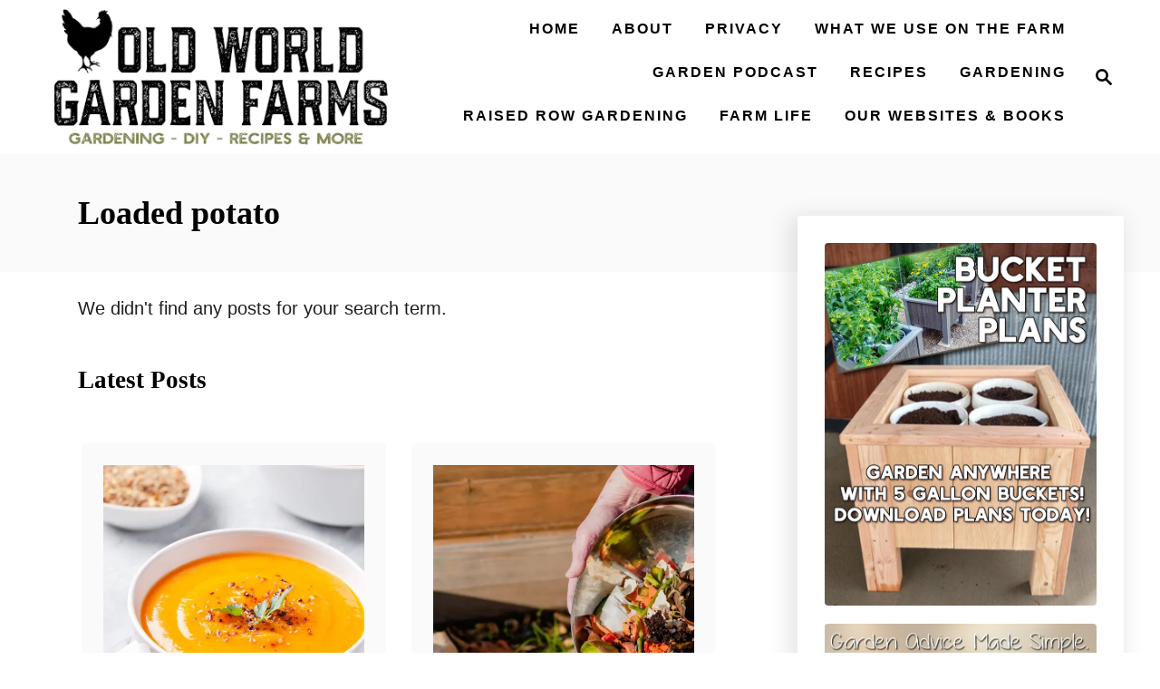

--- FILE ---
content_type: text/html; charset=UTF-8
request_url: https://oldworldgardenfarms.com/tag/loaded-potato/
body_size: 12121
content:
<!DOCTYPE html><html lang="en">
	<head>
				<meta charset="UTF-8">
		<meta name="viewport" content="width=device-width, initial-scale=1.0">
		<meta http-equiv="X-UA-Compatible" content="ie=edge">
		<meta name='robots' content='index, follow, max-image-preview:large, max-snippet:-1, max-video-preview:-1' />
	<style>img:is([sizes="auto" i], [sizes^="auto," i]) { contain-intrinsic-size: 3000px 1500px }</style>
	
	<!-- This site is optimized with the Yoast SEO Premium plugin v26.0 (Yoast SEO v26.0) - https://yoast.com/wordpress/plugins/seo/ -->
	<title>loaded potato Archives - Old World Garden Farms</title>
	<link rel="canonical" href="https://oldworldgardenfarms.com/tag/loaded-potato/" />
	<meta property="og:locale" content="en_US" />
	<meta property="og:type" content="article" />
	<meta property="og:title" content="loaded potato Archives" />
	<meta property="og:url" content="https://oldworldgardenfarms.com/tag/loaded-potato/" />
	<meta property="og:site_name" content="Old World Garden Farms" />
	<meta property="og:image" content="https://oldworldgardenfarms.com/wp-content/uploads/2016/01/old-world-garden-farms-logo-and-tagline.jpg" />
	<meta property="og:image:width" content="416" />
	<meta property="og:image:height" content="111" />
	<meta property="og:image:type" content="image/jpeg" />
	<meta name="twitter:card" content="summary_large_image" />
	<meta name="twitter:site" content="@owgarden" />
	<script type="application/ld+json" class="yoast-schema-graph">{"@context":"https://schema.org","@graph":[{"@type":"CollectionPage","@id":"https://oldworldgardenfarms.com/tag/loaded-potato/","url":"https://oldworldgardenfarms.com/tag/loaded-potato/","name":"loaded potato Archives - Old World Garden Farms","isPartOf":{"@id":"https://oldworldgardenfarms.com/#website"},"breadcrumb":{"@id":"https://oldworldgardenfarms.com/tag/loaded-potato/#breadcrumb"},"inLanguage":"en"},{"@type":"BreadcrumbList","@id":"https://oldworldgardenfarms.com/tag/loaded-potato/#breadcrumb","itemListElement":[{"@type":"ListItem","position":1,"name":"Home","item":"https://oldworldgardenfarms.com/"},{"@type":"ListItem","position":2,"name":"loaded potato"}]},{"@type":"WebSite","@id":"https://oldworldgardenfarms.com/#website","url":"https://oldworldgardenfarms.com/","name":"Old World Garden Farms","description":"Gardening, Cooking &amp; DIY Living","potentialAction":[{"@type":"SearchAction","target":{"@type":"EntryPoint","urlTemplate":"https://oldworldgardenfarms.com/?s={search_term_string}"},"query-input":{"@type":"PropertyValueSpecification","valueRequired":true,"valueName":"search_term_string"}}],"inLanguage":"en"}]}</script>
	<!-- / Yoast SEO Premium plugin. -->


<link rel='dns-prefetch' href='//scripts.mediavine.com' />
<link rel='dns-prefetch' href='//www.googletagmanager.com' />
<link rel="alternate" type="application/rss+xml" title="Old World Garden Farms &raquo; Feed" href="https://oldworldgardenfarms.com/feed/" />
<link rel="alternate" type="application/rss+xml" title="Old World Garden Farms &raquo; Comments Feed" href="https://oldworldgardenfarms.com/comments/feed/" />
<link rel="alternate" type="application/rss+xml" title="Old World Garden Farms &raquo; loaded potato Tag Feed" href="https://oldworldgardenfarms.com/tag/loaded-potato/feed/" />
<style type="text/css" id="mv-trellis-custom-css">:root{--mv-trellis-color-link:var(--mv-trellis-color-primary);--mv-trellis-color-link-hover:var(--mv-trellis-color-secondary);--mv-trellis-font-body:Lato,sans-serif;--mv-trellis-font-heading:Rancho;--mv-trellis-font-size-ex-sm:0.83375rem;--mv-trellis-font-size-sm:1.09375rem;--mv-trellis-font-size:1.25rem;--mv-trellis-font-size-lg:1.40625rem;--mv-trellis-color-primary:#000000;--mv-trellis-color-secondary:#554014;--mv-trellis-max-logo-size:150px;--mv-trellis-gutter-small:24px;--mv-trellis-gutter:48px;--mv-trellis-gutter-double:96px;--mv-trellis-gutter-large:96px;--mv-trellis-wisteria-desktop-logo-width:422.0981595092px;--mv-trellis-color-background-accent:#fafafa;--mv-trellis-h1-font-color:#000000;--mv-trellis-h1-font-size:2.25rem;}</style><link rel='stylesheet' id='wp-block-library-css' href='https://oldworldgardenfarms.com/wp-includes/css/dist/block-library/style.min.css?ver=6.8.3' type='text/css' media='all' />
<style id='classic-theme-styles-inline-css' type='text/css'>
/*! This file is auto-generated */
.wp-block-button__link{color:#fff;background-color:#32373c;border-radius:9999px;box-shadow:none;text-decoration:none;padding:calc(.667em + 2px) calc(1.333em + 2px);font-size:1.125em}.wp-block-file__button{background:#32373c;color:#fff;text-decoration:none}
</style>
<style id='global-styles-inline-css' type='text/css'>
:root{--wp--preset--aspect-ratio--square: 1;--wp--preset--aspect-ratio--4-3: 4/3;--wp--preset--aspect-ratio--3-4: 3/4;--wp--preset--aspect-ratio--3-2: 3/2;--wp--preset--aspect-ratio--2-3: 2/3;--wp--preset--aspect-ratio--16-9: 16/9;--wp--preset--aspect-ratio--9-16: 9/16;--wp--preset--color--black: #000000;--wp--preset--color--cyan-bluish-gray: #abb8c3;--wp--preset--color--white: #ffffff;--wp--preset--color--pale-pink: #f78da7;--wp--preset--color--vivid-red: #cf2e2e;--wp--preset--color--luminous-vivid-orange: #ff6900;--wp--preset--color--luminous-vivid-amber: #fcb900;--wp--preset--color--light-green-cyan: #7bdcb5;--wp--preset--color--vivid-green-cyan: #00d084;--wp--preset--color--pale-cyan-blue: #8ed1fc;--wp--preset--color--vivid-cyan-blue: #0693e3;--wp--preset--color--vivid-purple: #9b51e0;--wp--preset--gradient--vivid-cyan-blue-to-vivid-purple: linear-gradient(135deg,rgba(6,147,227,1) 0%,rgb(155,81,224) 100%);--wp--preset--gradient--light-green-cyan-to-vivid-green-cyan: linear-gradient(135deg,rgb(122,220,180) 0%,rgb(0,208,130) 100%);--wp--preset--gradient--luminous-vivid-amber-to-luminous-vivid-orange: linear-gradient(135deg,rgba(252,185,0,1) 0%,rgba(255,105,0,1) 100%);--wp--preset--gradient--luminous-vivid-orange-to-vivid-red: linear-gradient(135deg,rgba(255,105,0,1) 0%,rgb(207,46,46) 100%);--wp--preset--gradient--very-light-gray-to-cyan-bluish-gray: linear-gradient(135deg,rgb(238,238,238) 0%,rgb(169,184,195) 100%);--wp--preset--gradient--cool-to-warm-spectrum: linear-gradient(135deg,rgb(74,234,220) 0%,rgb(151,120,209) 20%,rgb(207,42,186) 40%,rgb(238,44,130) 60%,rgb(251,105,98) 80%,rgb(254,248,76) 100%);--wp--preset--gradient--blush-light-purple: linear-gradient(135deg,rgb(255,206,236) 0%,rgb(152,150,240) 100%);--wp--preset--gradient--blush-bordeaux: linear-gradient(135deg,rgb(254,205,165) 0%,rgb(254,45,45) 50%,rgb(107,0,62) 100%);--wp--preset--gradient--luminous-dusk: linear-gradient(135deg,rgb(255,203,112) 0%,rgb(199,81,192) 50%,rgb(65,88,208) 100%);--wp--preset--gradient--pale-ocean: linear-gradient(135deg,rgb(255,245,203) 0%,rgb(182,227,212) 50%,rgb(51,167,181) 100%);--wp--preset--gradient--electric-grass: linear-gradient(135deg,rgb(202,248,128) 0%,rgb(113,206,126) 100%);--wp--preset--gradient--midnight: linear-gradient(135deg,rgb(2,3,129) 0%,rgb(40,116,252) 100%);--wp--preset--font-size--small: 13px;--wp--preset--font-size--medium: 20px;--wp--preset--font-size--large: 36px;--wp--preset--font-size--x-large: 42px;--wp--preset--spacing--20: 0.44rem;--wp--preset--spacing--30: 0.67rem;--wp--preset--spacing--40: 1rem;--wp--preset--spacing--50: 1.5rem;--wp--preset--spacing--60: 2.25rem;--wp--preset--spacing--70: 3.38rem;--wp--preset--spacing--80: 5.06rem;--wp--preset--shadow--natural: 6px 6px 9px rgba(0, 0, 0, 0.2);--wp--preset--shadow--deep: 12px 12px 50px rgba(0, 0, 0, 0.4);--wp--preset--shadow--sharp: 6px 6px 0px rgba(0, 0, 0, 0.2);--wp--preset--shadow--outlined: 6px 6px 0px -3px rgba(255, 255, 255, 1), 6px 6px rgba(0, 0, 0, 1);--wp--preset--shadow--crisp: 6px 6px 0px rgba(0, 0, 0, 1);}:where(.is-layout-flex){gap: 0.5em;}:where(.is-layout-grid){gap: 0.5em;}body .is-layout-flex{display: flex;}.is-layout-flex{flex-wrap: wrap;align-items: center;}.is-layout-flex > :is(*, div){margin: 0;}body .is-layout-grid{display: grid;}.is-layout-grid > :is(*, div){margin: 0;}:where(.wp-block-columns.is-layout-flex){gap: 2em;}:where(.wp-block-columns.is-layout-grid){gap: 2em;}:where(.wp-block-post-template.is-layout-flex){gap: 1.25em;}:where(.wp-block-post-template.is-layout-grid){gap: 1.25em;}.has-black-color{color: var(--wp--preset--color--black) !important;}.has-cyan-bluish-gray-color{color: var(--wp--preset--color--cyan-bluish-gray) !important;}.has-white-color{color: var(--wp--preset--color--white) !important;}.has-pale-pink-color{color: var(--wp--preset--color--pale-pink) !important;}.has-vivid-red-color{color: var(--wp--preset--color--vivid-red) !important;}.has-luminous-vivid-orange-color{color: var(--wp--preset--color--luminous-vivid-orange) !important;}.has-luminous-vivid-amber-color{color: var(--wp--preset--color--luminous-vivid-amber) !important;}.has-light-green-cyan-color{color: var(--wp--preset--color--light-green-cyan) !important;}.has-vivid-green-cyan-color{color: var(--wp--preset--color--vivid-green-cyan) !important;}.has-pale-cyan-blue-color{color: var(--wp--preset--color--pale-cyan-blue) !important;}.has-vivid-cyan-blue-color{color: var(--wp--preset--color--vivid-cyan-blue) !important;}.has-vivid-purple-color{color: var(--wp--preset--color--vivid-purple) !important;}.has-black-background-color{background-color: var(--wp--preset--color--black) !important;}.has-cyan-bluish-gray-background-color{background-color: var(--wp--preset--color--cyan-bluish-gray) !important;}.has-white-background-color{background-color: var(--wp--preset--color--white) !important;}.has-pale-pink-background-color{background-color: var(--wp--preset--color--pale-pink) !important;}.has-vivid-red-background-color{background-color: var(--wp--preset--color--vivid-red) !important;}.has-luminous-vivid-orange-background-color{background-color: var(--wp--preset--color--luminous-vivid-orange) !important;}.has-luminous-vivid-amber-background-color{background-color: var(--wp--preset--color--luminous-vivid-amber) !important;}.has-light-green-cyan-background-color{background-color: var(--wp--preset--color--light-green-cyan) !important;}.has-vivid-green-cyan-background-color{background-color: var(--wp--preset--color--vivid-green-cyan) !important;}.has-pale-cyan-blue-background-color{background-color: var(--wp--preset--color--pale-cyan-blue) !important;}.has-vivid-cyan-blue-background-color{background-color: var(--wp--preset--color--vivid-cyan-blue) !important;}.has-vivid-purple-background-color{background-color: var(--wp--preset--color--vivid-purple) !important;}.has-black-border-color{border-color: var(--wp--preset--color--black) !important;}.has-cyan-bluish-gray-border-color{border-color: var(--wp--preset--color--cyan-bluish-gray) !important;}.has-white-border-color{border-color: var(--wp--preset--color--white) !important;}.has-pale-pink-border-color{border-color: var(--wp--preset--color--pale-pink) !important;}.has-vivid-red-border-color{border-color: var(--wp--preset--color--vivid-red) !important;}.has-luminous-vivid-orange-border-color{border-color: var(--wp--preset--color--luminous-vivid-orange) !important;}.has-luminous-vivid-amber-border-color{border-color: var(--wp--preset--color--luminous-vivid-amber) !important;}.has-light-green-cyan-border-color{border-color: var(--wp--preset--color--light-green-cyan) !important;}.has-vivid-green-cyan-border-color{border-color: var(--wp--preset--color--vivid-green-cyan) !important;}.has-pale-cyan-blue-border-color{border-color: var(--wp--preset--color--pale-cyan-blue) !important;}.has-vivid-cyan-blue-border-color{border-color: var(--wp--preset--color--vivid-cyan-blue) !important;}.has-vivid-purple-border-color{border-color: var(--wp--preset--color--vivid-purple) !important;}.has-vivid-cyan-blue-to-vivid-purple-gradient-background{background: var(--wp--preset--gradient--vivid-cyan-blue-to-vivid-purple) !important;}.has-light-green-cyan-to-vivid-green-cyan-gradient-background{background: var(--wp--preset--gradient--light-green-cyan-to-vivid-green-cyan) !important;}.has-luminous-vivid-amber-to-luminous-vivid-orange-gradient-background{background: var(--wp--preset--gradient--luminous-vivid-amber-to-luminous-vivid-orange) !important;}.has-luminous-vivid-orange-to-vivid-red-gradient-background{background: var(--wp--preset--gradient--luminous-vivid-orange-to-vivid-red) !important;}.has-very-light-gray-to-cyan-bluish-gray-gradient-background{background: var(--wp--preset--gradient--very-light-gray-to-cyan-bluish-gray) !important;}.has-cool-to-warm-spectrum-gradient-background{background: var(--wp--preset--gradient--cool-to-warm-spectrum) !important;}.has-blush-light-purple-gradient-background{background: var(--wp--preset--gradient--blush-light-purple) !important;}.has-blush-bordeaux-gradient-background{background: var(--wp--preset--gradient--blush-bordeaux) !important;}.has-luminous-dusk-gradient-background{background: var(--wp--preset--gradient--luminous-dusk) !important;}.has-pale-ocean-gradient-background{background: var(--wp--preset--gradient--pale-ocean) !important;}.has-electric-grass-gradient-background{background: var(--wp--preset--gradient--electric-grass) !important;}.has-midnight-gradient-background{background: var(--wp--preset--gradient--midnight) !important;}.has-small-font-size{font-size: var(--wp--preset--font-size--small) !important;}.has-medium-font-size{font-size: var(--wp--preset--font-size--medium) !important;}.has-large-font-size{font-size: var(--wp--preset--font-size--large) !important;}.has-x-large-font-size{font-size: var(--wp--preset--font-size--x-large) !important;}
:where(.wp-block-post-template.is-layout-flex){gap: 1.25em;}:where(.wp-block-post-template.is-layout-grid){gap: 1.25em;}
:where(.wp-block-columns.is-layout-flex){gap: 2em;}:where(.wp-block-columns.is-layout-grid){gap: 2em;}
:root :where(.wp-block-pullquote){font-size: 1.5em;line-height: 1.6;}
</style>
<link rel='stylesheet' id='mv-trellis-wisteria-css' href='https://oldworldgardenfarms.com/wp-content/themes/wisteria-trellis/assets/dist/css/main.1.0.2.css?ver=1.0.2' type='text/css' media='all' />
<link rel='stylesheet' id='etsy_shop_style-css' href='https://oldworldgardenfarms.com/wp-content/plugins/etsy-shop/etsy-shop.css?ver=3.0.7' type='text/css' media='all' />
				<script id="mv-trellis-localModel" data-cfasync="false">
					window.$adManagementConfig = window.$adManagementConfig || {};
					window.$adManagementConfig.web = window.$adManagementConfig.web || {};
					window.$adManagementConfig.web.localModel = {"optimize_mobile_pagespeed":true,"optimize_desktop_pagespeed":true,"content_selector":".mvt-content","footer_selector":"footer.footer","content_selector_mobile":".mvt-content","comments_selector":"","sidebar_atf_selector":"","sidebar_atf_position":"afterend","sidebar_btf_selector":".mv-sticky-slot","sidebar_btf_position":"beforeend","content_stop_selector":"","sidebar_btf_stop_selector":"footer.footer","custom_css":"","ad_box":true,"sidebar_minimum_width":"1161","native_html_templates":{"feed":"<aside class=\"mv-trellis-native-ad-feed\"><div class=\"native-ad-image\" style=\"min-height:320px;min-width:240px;\"><div style=\"display: none;\" data-native-size=\"[300, 250]\" data-native-type=\"video\"><\/div><div style=\"width:240px;height:320px;\" data-native-size=\"[240,320]\" data-native-type=\"image\"><\/div><\/div><div class=\"native-content\"><img class=\"native-icon\" data-native-type=\"icon\" style=\"max-height: 50px; width: auto;\"><h2 data-native-len=\"80\" data-native-d-len=\"120\" data-native-type=\"title\"><\/h2><div data-native-len=\"140\" data-native-d-len=\"340\" data-native-type=\"body\"><\/div><div class=\"cta-container\"><div data-native-type=\"sponsoredBy\"><\/div><a rel=\"nonopener sponsor\" data-native-type=\"clickUrl\" class=\"button article-read-more\"><span data-native-type=\"cta\"><\/span><\/a><\/div><\/div><\/aside>","content":"<aside class=\"mv-trellis-native-ad-content\"><div class=\"native-ad-image\"><div style=\"display: none;\" data-native-size=\"[300, 250]\" data-native-type=\"video\"><\/div><div data-native-size=\"[300,300]\" data-native-type=\"image\"><\/div><\/div><div class=\"native-content\"><img class=\"native-icon\" data-native-type=\"icon\" style=\"max-height: 50px; width: auto;\"><h2 data-native-len=\"80\" data-native-d-len=\"120\" data-native-type=\"title\"><\/h2><div data-native-len=\"140\" data-native-d-len=\"340\" data-native-type=\"body\"><\/div><div class=\"cta-container\"><div data-native-type=\"sponsoredBy\"><\/div><a data-native-type=\"clickUrl\" class=\"button article-read-more\"><span data-native-type=\"cta\"><\/span><\/a><\/div><\/div><\/aside>","sidebar":"<aside class=\"mv-trellis-native-ad-sidebar\"><div class=\"native-ad-image\"><div style=\"display: none;\" data-native-size=\"[300, 250]\" data-native-type=\"video\"><\/div><div data-native-size=\"[300,300]\" data-native-type=\"image\"><\/div><\/div><img class=\"native-icon\" data-native-type=\"icon\" style=\"max-height: 50px; width: auto;\"><h3 data-native-len=\"80\"><a rel=\"nonopener sponsor\" data-native-type=\"title\"><\/a><\/h3><div data-native-len=\"140\" data-native-d-len=\"340\" data-native-type=\"body\"><\/div><div data-native-type=\"sponsoredBy\"><\/div><a data-native-type=\"clickUrl\" class=\"button article-read-more\"><span data-native-type=\"cta\"><\/span><\/a><\/aside>","sticky_sidebar":"<aside class=\"mv-trellis-native-ad-sticky-sidebar\"><div class=\"native-ad-image\"><div style=\"display: none;\" data-native-size=\"[300, 250]\" data-native-type=\"video\"><\/div><div data-native-size=\"[300,300]\" data-native-type=\"image\"><\/div><\/div><img class=\"native-icon\" data-native-type=\"icon\" style=\"max-height: 50px; width: auto;\"><h3 data-native-len=\"80\" data-native-type=\"title\"><\/h3><div data-native-len=\"140\" data-native-d-len=\"340\" data-native-type=\"body\"><\/div><div data-native-type=\"sponsoredBy\"><\/div><a data-native-type=\"clickUrl\" class=\"button article-read-more\"><span data-native-type=\"cta\"><\/span><\/a><\/aside>","adhesion":"<aside class=\"mv-trellis-native-ad-adhesion\"><div data-native-size=\"[100,100]\" data-native-type=\"image\"><\/div><div class=\"native-content\"><img class=\"native-icon\" data-native-type=\"icon\" style=\"max-height: 50px; width: auto;\"><div data-native-type=\"sponsoredBy\"><\/div><h6 data-native-len=\"80\" data-native-d-len=\"120\" data-native-type=\"title\"><\/h6><\/div><div class=\"cta-container\"><a class=\"button article-read-more\" data-native-type=\"clickUrl\"><span data-native-type=\"cta\"><\/span><\/a><\/div><\/aside>"}};
				</script>
			<script type="text/javascript" async="async" fetchpriority="high" data-noptimize="1" data-cfasync="false" src="https://scripts.mediavine.com/tags/old-world-garden-farms.js?ver=6.8.3" id="mv-script-wrapper-js"></script>
<script type="text/javascript" src="https://oldworldgardenfarms.com/wp-includes/js/jquery/jquery.min.js?ver=3.7.1" id="jquery-core-js"></script>
<script type="text/javascript" src="https://oldworldgardenfarms.com/wp-includes/js/jquery/jquery-migrate.min.js?ver=3.4.1" id="jquery-migrate-js"></script>
<script type="text/javascript" id="ga/js-js" class="mv-trellis-script" src="https://www.googletagmanager.com/gtag/js?id=UA-72301763-1" defer data-noptimize data-handle="ga/js"></script>
<script type="text/javascript" id="mv-trellis-images/intersection-observer-js" class="mv-trellis-script" src="https://oldworldgardenfarms.com/wp-content/plugins/mediavine-trellis-images/assets/dist/IO.0.7.1.js?ver=0.7.1" defer data-noptimize data-handle="mv-trellis-images/intersection-observer"></script>
<script type="text/javascript" id="mv-trellis-images/webp-check-js" class="mv-trellis-script" src="https://oldworldgardenfarms.com/wp-content/mvt-js/1/6a76c27036f54bb48ed9bc3294c5d172.min.js" defer data-noptimize data-handle="mv-trellis-images/webp-check"></script>
<link rel="https://api.w.org/" href="https://oldworldgardenfarms.com/wp-json/" /><link rel="alternate" title="JSON" type="application/json" href="https://oldworldgardenfarms.com/wp-json/wp/v2/tags/31776" /><link rel="EditURI" type="application/rsd+xml" title="RSD" href="https://oldworldgardenfarms.com/xmlrpc.php?rsd" />
<meta name="generator" content="WordPress 6.8.3" />
		<style>
			:root {
				--mv-create-radius: 0;
			}
		</style>
				<style>
				.mv-create-card {
					--mv-create-base: #919191 !important;
--mv-create-secondary-base: #000000 !important;
--mv-create-alt-hover: #909090 !important;
--mv-create-alt: #333333 !important;
--mv-create-secondary-alt-hover: #333333 !important;
--mv-create-secondary-text: #fff !important;
--mv-create-secondary-base-trans: rgba(0, 0, 0, 0.8) !important;
--mv-star-fill: #808080 !important;
--mv-star-fill-hover: #000000 !important;				}
			</style>
				<script type="text/javascript" async defer data-pin-color=""  data-pin-hover="true"
			src="https://oldworldgardenfarms.com/wp-content/plugins/pinterest-pin-it-button-on-image-hover-and-post/js/pinit.js"></script>
		<style type="text/css" id="mv-trellis-native-ads-css">:root{--mv-trellis-color-native-ad-background: var(--mv-trellis-color-background-accent,#fafafa);}[class*="mv-trellis-native-ad"]{display:flex;flex-direction:column;text-align:center;align-items:center;padding:10px;margin:15px 0;border-top:1px solid #eee;border-bottom:1px solid #eee;background-color:var(--mv-trellis-color-native-ad-background,#fafafa)}[class*="mv-trellis-native-ad"] [data-native-type="image"]{background-repeat:no-repeat;background-size:cover;background-position:center center;}[class*="mv-trellis-native-ad"] [data-native-type="sponsoredBy"]{font-size:0.875rem;text-decoration:none;transition:color .3s ease-in-out,background-color .3s ease-in-out;}[class*="mv-trellis-native-ad"] [data-native-type="title"]{line-height:1;margin:10px 0;max-width:100%;text-decoration:none;transition:color .3s ease-in-out,background-color .3s ease-in-out;}[class*="mv-trellis-native-ad"] [data-native-type="title"],[class*="mv-trellis-native-ad"] [data-native-type="sponsoredBy"]{color:var(--mv-trellis-color-link)}[class*="mv-trellis-native-ad"] [data-native-type="title"]:hover,[class*="mv-trellis-native-ad"] [data-native-type="sponsoredBy"]:hover{color:var(--mv-trellis-color-link-hover)}[class*="mv-trellis-native-ad"] [data-native-type="body"]{max-width:100%;}[class*="mv-trellis-native-ad"] .article-read-more{display:inline-block;font-size:0.875rem;line-height:1.25;margin-left:0px;margin-top:10px;padding:10px 20px;text-align:right;text-decoration:none;text-transform:uppercase;}@media only screen and (min-width:600px){.mv-trellis-native-ad-feed,.mv-trellis-native-ad-content{flex-direction:row;padding:0;text-align:left;}.mv-trellis-native-ad-feed .native-content,.mv-trellis-native-ad-content{padding:10px}}.mv-trellis-native-ad-feed [data-native-type="image"]{max-width:100%;height:auto;}.mv-trellis-native-ad-feed .cta-container,.mv-trellis-native-ad-content .cta-container{display:flex;flex-direction:column;align-items:center;}@media only screen and (min-width:600px){.mv-trellis-native-ad-feed .cta-container,.mv-trellis-native-ad-content .cta-container{flex-direction:row;align-items: flex-end;justify-content:space-between;}}@media only screen and (min-width:600px){.mv-trellis-native-ad-content{padding:0;}.mv-trellis-native-ad-content .native-content{max-width:calc(100% - 300px);padding:15px;}}.mv-trellis-native-ad-content [data-native-type="image"]{height:300px;max-width:100%;width:300px;}.mv-trellis-native-ad-sticky-sidebar,.mv-trellis-native-ad-sidebar{font-size:var(--mv-trellis-font-size-sm,0.875rem);margin:20px 0;max-width:300px;padding:0 0 var(--mv-trellis-gutter,20px);}.mv-trellis-native-ad-sticky-sidebar [data-native-type="image"],.mv-trellis-native-ad-sticky-sidebar [data-native-type="image"]{height:300px;margin:0 auto;max-width:100%;width:300px;}.mv-trellis-native-ad-sticky-sidebar [data-native-type="body"]{padding:0 var(--mv-trellis-gutter,20px);}.mv-trellis-native-ad-sticky-sidebar [data-native-type="sponsoredBy"],.mv-trellis-native-ad-sticky-sidebar [data-native-type="sponsoredBy"]{display:inline-block}.mv-trellis-native-ad-sticky-sidebar h3,.mv-trellis-native-ad-sidebar h3 [data-native-type="title"]{margin:15px auto;width:300px;}.mv-trellis-native-ad-adhesion{background-color:transparent;flex-direction:row;height:90px;margin:0;padding:0 20px;}.mv-trellis-native-ad-adhesion [data-native-type="image"]{height:120px;margin:0 auto;max-width:100%;transform:translateY(-20px);width:120px;}.mv-trellis-native-ad-adhesion [data-native-type="sponsoredBy"],.mv-trellis-native-ad-adhesion  .article-read-more{font-size:0.75rem;}.mv-trellis-native-ad-adhesion [data-native-type="title"]{font-size:1rem;}.mv-trellis-native-ad-adhesion .native-content{display:flex;flex-direction:column;justify-content:center;padding:0 10px;text-align:left;}.mv-trellis-native-ad-adhesion .cta-container{display:flex;align-items:center;}</style>			<meta name="theme-color" content="#000000"/>
			<link rel="manifest" href="https://oldworldgardenfarms.com/manifest">
		<link rel="icon" href="https://oldworldgardenfarms.com/wp-content/uploads/2018/09/cropped-little-logo.jpg" sizes="32x32" />
<link rel="icon" href="https://oldworldgardenfarms.com/wp-content/uploads/2018/09/cropped-little-logo.jpg" sizes="192x192" />
<link rel="apple-touch-icon" href="https://oldworldgardenfarms.com/wp-content/uploads/2018/09/cropped-little-logo.jpg" />
<meta name="msapplication-TileImage" content="https://oldworldgardenfarms.com/wp-content/uploads/2018/09/cropped-little-logo.jpg" />
		<style type="text/css" id="wp-custom-css">
			/** Remove Dates and Tags from Posts **/
.article-meta {
    display: none !important;
}		</style>
					</head>
	<body class="archive tag tag-loaded-potato tag-31776 wp-theme-mediavine-trellis wp-child-theme-wisteria-trellis mvt-no-js wisteria-trellis">
				<a href="#content" class="screen-reader-text">Skip to Content</a>
		<div class="before-content">
						<header class="header">
	<div class="wrapper wrapper-header">
				<div class="header-container">
			<button class="search-toggle">
	<span class="screen-reader-text">Search</span>
	<svg version="1.1" xmlns="http://www.w3.org/2000/svg" height="24" width="24" viewBox="0 0 12 12" class="magnifying-glass">
		<title>Magnifying Glass</title>
		<path d="M10.37 9.474L7.994 7.1l-.17-.1a3.45 3.45 0 0 0 .644-2.01A3.478 3.478 0 1 0 4.99 8.47c.75 0 1.442-.24 2.01-.648l.098.17 2.375 2.373c.19.188.543.142.79-.105s.293-.6.104-.79zm-5.38-2.27a2.21 2.21 0 1 1 2.21-2.21A2.21 2.21 0 0 1 4.99 7.21z"></path>
	</svg>
</button>
<div id="search-container">
	<form role="search" method="get" class="searchform" action="https://oldworldgardenfarms.com/">
	<label>
		<span class="screen-reader-text">Search for:</span>
		<input type="search" class="search-field"
			placeholder="Enter search keywords"
			value="" name="s"
			title="Search for:" />
	</label>
	<input type="submit" class="search-submit" value="Search" />
</form>
	<button class="search-close">
		<span class="screen-reader-text">Close Search</span>
		&times;
	</button>
</div>
			<div class="nav">
	<div class="wrapper nav-wrapper">
						<button class="nav-toggle" aria-label="Menu"><svg xmlns="http://www.w3.org/2000/svg" viewBox="0 0 32 32" width="32px" height="32px">
	<path d="M4,10h24c1.104,0,2-0.896,2-2s-0.896-2-2-2H4C2.896,6,2,6.896,2,8S2.896,10,4,10z M28,14H4c-1.104,0-2,0.896-2,2  s0.896,2,2,2h24c1.104,0,2-0.896,2-2S29.104,14,28,14z M28,22H4c-1.104,0-2,0.896-2,2s0.896,2,2,2h24c1.104,0,2-0.896,2-2  S29.104,22,28,22z" />
</svg>
</button>
				<nav id="primary-nav" class="nav-container nav-closed"><ul id="menu-main-menu-30" class="nav-list"><li id="menu-item-46783" class="menu-item menu-item-type-custom menu-item-object-custom menu-item-home menu-item-46783"><a href="https://oldworldgardenfarms.com/"><span>HOME</span></a></li>
<li id="menu-item-19956" class="menu-item menu-item-type-post_type menu-item-object-page menu-item-has-children menu-item-19956"><a href="https://oldworldgardenfarms.com/how-it-all-started/"><span>About</span><span class="toggle-sub-menu"><svg class="icon-arrow-down" width="6" height="4" viewBox="0 0 6 4" fill="none" xmlns="http://www.w3.org/2000/svg"><path fill-rule="evenodd" clip-rule="evenodd" d="M3 3.5L0 0L6 0L3 3.5Z" fill="#41A4A9"></path></svg></span></a>
<ul class="sub-menu">
	<li id="menu-item-20444" class="menu-item menu-item-type-post_type menu-item-object-page menu-item-20444"><a href="https://oldworldgardenfarms.com/how-it-all-started/">About Us</a></li>
	<li id="menu-item-20167" class="menu-item menu-item-type-post_type menu-item-object-page menu-item-20167"><a href="https://oldworldgardenfarms.com/about/">Contact</a></li>
	<li id="menu-item-32311" class="menu-item menu-item-type-post_type menu-item-object-page menu-item-32311"><a href="https://oldworldgardenfarms.com/copyright-disclaimer-notice/">Copyright / Disclaimer Notice</a></li>
</ul>
</li>
<li id="menu-item-20443" class="menu-item menu-item-type-post_type menu-item-object-page menu-item-privacy-policy menu-item-20443"><a rel="privacy-policy" href="https://oldworldgardenfarms.com/how-it-all-started/privacy-policy/"><span>Privacy</span></a></li>
<li id="menu-item-55019" class="menu-item menu-item-type-post_type menu-item-object-page menu-item-55019"><a href="https://oldworldgardenfarms.com/products-we-use-on-the-farm/"><span>What We Use On The Farm</span></a></li>
<li id="menu-item-45268" class="menu-item menu-item-type-post_type menu-item-object-page menu-item-45268"><a href="https://oldworldgardenfarms.com/garden-podcast/"><span>Garden Podcast</span></a></li>
<li id="menu-item-40118" class="menu-item menu-item-type-post_type menu-item-object-page menu-item-40118"><a href="https://oldworldgardenfarms.com/cooking-and-canning-recipes/"><span>Recipes</span></a></li>
<li id="menu-item-40377" class="menu-item menu-item-type-post_type menu-item-object-page menu-item-40377"><a href="https://oldworldgardenfarms.com/gardening-tips-advice/"><span>Gardening</span></a></li>
<li id="menu-item-58648" class="menu-item menu-item-type-taxonomy menu-item-object-category menu-item-58648"><a href="https://oldworldgardenfarms.com/category/raised-row-gardening/"><span>Raised Row Gardening</span></a></li>
<li id="menu-item-37235" class="menu-item menu-item-type-custom menu-item-object-custom menu-item-has-children menu-item-37235"><a><span>Farm Life</span><span class="toggle-sub-menu"><svg class="icon-arrow-down" width="6" height="4" viewBox="0 0 6 4" fill="none" xmlns="http://www.w3.org/2000/svg"><path fill-rule="evenodd" clip-rule="evenodd" d="M3 3.5L0 0L6 0L3 3.5Z" fill="#41A4A9"></path></svg></span></a>
<ul class="sub-menu">
	<li id="menu-item-53547" class="menu-item menu-item-type-post_type menu-item-object-page menu-item-53547"><a href="https://oldworldgardenfarms.com/barndominium-photos/">Barndominium Photos</a></li>
	<li id="menu-item-29019" class="menu-item menu-item-type-taxonomy menu-item-object-category menu-item-has-children menu-item-29019"><a href="https://oldworldgardenfarms.com/category/diy-2/">Farm Projects<span class="toggle-sub-menu"><svg class="icon-arrow-down" width="6" height="4" viewBox="0 0 6 4" fill="none" xmlns="http://www.w3.org/2000/svg"><path fill-rule="evenodd" clip-rule="evenodd" d="M3 3.5L0 0L6 0L3 3.5Z" fill="#41A4A9"></path></svg></span></a>
	<ul class="sub-menu">
		<li id="menu-item-26673" class="menu-item menu-item-type-post_type menu-item-object-page menu-item-26673"><a href="https://oldworldgardenfarms.com/pergolas/">Pergolas</a></li>
		<li id="menu-item-26326" class="menu-item menu-item-type-post_type menu-item-object-page menu-item-26326"><a href="https://oldworldgardenfarms.com/diy-project-page/">DIY Projects At The Farm</a></li>
	</ul>
</li>
	<li id="menu-item-20392" class="menu-item menu-item-type-post_type menu-item-object-page menu-item-20392"><a href="https://oldworldgardenfarms.com/living-simple/">Living Simple</a></li>
	<li id="menu-item-26356" class="menu-item menu-item-type-post_type menu-item-object-page menu-item-26356"><a href="https://oldworldgardenfarms.com/simple-house-project/">Simple House Project</a></li>
	<li id="menu-item-26319" class="menu-item menu-item-type-post_type menu-item-object-page menu-item-26319"><a href="https://oldworldgardenfarms.com/raising-chickens/">Raising Chickens</a></li>
</ul>
</li>
<li id="menu-item-40385" class="menu-item menu-item-type-post_type menu-item-object-page menu-item-40385"><a href="https://oldworldgardenfarms.com/our-websites-books/"><span>Our Websites &#038; Books</span></a></li>
</ul></nav>	</div>
</div>


							<div class="header-logo-container">
					<a href="https://oldworldgardenfarms.com/" title="Old World Garden Farms" class="header-logo"><picture><source srcset="https://oldworldgardenfarms.com/wp-content/uploads/2021/04/special-logo-with-color2.png.webp, https://oldworldgardenfarms.com/wp-content/uploads/2021/04/special-logo-with-color2.png.webp 400w, https://oldworldgardenfarms.com/wp-content/uploads/2021/04/special-logo-with-color2-300x122.png.webp 300w, https://oldworldgardenfarms.com/wp-content/uploads/2021/04/special-logo-with-color2-335x137.png.webp 335w, https://oldworldgardenfarms.com/wp-content/uploads/2021/04/special-logo-with-color2-347x141.png.webp 347w" type="image/webp"><img src="https://oldworldgardenfarms.com/wp-content/uploads/2021/04/special-logo-with-color2.png" srcset="https://oldworldgardenfarms.com/wp-content/uploads/2021/04/special-logo-with-color2.png 400w, https://oldworldgardenfarms.com/wp-content/uploads/2021/04/special-logo-with-color2-300x122.png 300w, https://oldworldgardenfarms.com/wp-content/uploads/2021/04/special-logo-with-color2-335x137.png 335w, https://oldworldgardenfarms.com/wp-content/uploads/2021/04/special-logo-with-color2-347x141.png 347w" sizes="(max-width: 400px) 100vw, 400px" class="size-full size-ratio-full wp-image-46717 header-logo-img ggnoads" alt="Old World Garden Farms" data-pin-nopin="true" height="163" width="400"></picture></a>				</div>
					</div>
	</div>
	</header>
					</div>
		
	<!-- Main Content Section -->
	<div class="content">
		<div class="wrapper wrapper-content">
					<main id="content" class="content-container">
				<header class="page-header header-archive wrapper">
		<h1 class="archive-title archive-heading">Loaded potato</h1>
	</header> 
<div class="excerpt-flex">
	<p>
	We didn&#039;t find any posts for your search term.</p>
	<h2>Latest Posts</h2>
	
<article class="article excerpt">
	<div class="excerpt-container">
		
					<div class="excerpt-photo">
				<a href="https://oldworldgardenfarms.com/2025/10/14/homemade-roasted-butternut-squash-soup/" class="excerpt-link" title="Roasted Butternut Squash Soup Recipe"><figure class="post-thumbnail"><style>img#mv-trellis-img-1::before{padding-top:133.33333333333%; }img#mv-trellis-img-1{display:block;}</style><noscript><img src="https://oldworldgardenfarms.com/wp-content/uploads/2023/10/bowl-of-butternut-squash-soup-1-546x728.jpg" srcset="https://oldworldgardenfarms.com/wp-content/uploads/2023/10/bowl-of-butternut-squash-soup-1-546x728.jpg 546w, https://oldworldgardenfarms.com/wp-content/uploads/2023/10/bowl-of-butternut-squash-soup-1-scaled-360x480.jpg 360w, https://oldworldgardenfarms.com/wp-content/uploads/2023/10/bowl-of-butternut-squash-soup-1-scaled-240x320.jpg 240w, https://oldworldgardenfarms.com/wp-content/uploads/2023/10/bowl-of-butternut-squash-soup-1-scaled-540x720.jpg 540w" sizes="(max-width: 340px) calc(100vw - 32px), (max-width: 599px) calc(100vw - 52px), (max-width: 1159px) calc(48vw - 39px), 368px" style="display: block" class="size-mv_trellis_3x4_high_res size-ratio-mv_trellis_3x4_high_res wp-image-57514" alt="bowl of roasted butternut squash soup" height="728" width="546"></noscript><img src="data:image/svg+xml,%3Csvg%20xmlns='http://www.w3.org/2000/svg'%20viewBox='0%200%20546%20728'%3E%3Crect%20width='546'%20height='728'%20style='fill:%23e3e3e3'/%3E%3C/svg%3E" sizes="(max-width: 340px) calc(100vw - 32px), (max-width: 599px) calc(100vw - 52px), (max-width: 1159px) calc(48vw - 39px), 368px" style="display: block" class="size-mv_trellis_3x4_high_res size-ratio-mv_trellis_3x4_high_res wp-image-57514 eager-load" alt="bowl of roasted butternut squash soup" height="728" width="546" data-pin-media="https://oldworldgardenfarms.com/wp-content/uploads/2023/10/bowl-of-butternut-squash-soup-1-scaled.jpg" id="mv-trellis-img-1" loading="eager" data-src="https://oldworldgardenfarms.com/wp-content/uploads/2023/10/bowl-of-butternut-squash-soup-1-546x728.jpg.webp" data-srcset="https://oldworldgardenfarms.com/wp-content/uploads/2023/10/bowl-of-butternut-squash-soup-1-546x728.jpg.webp 546w, https://oldworldgardenfarms.com/wp-content/uploads/2023/10/bowl-of-butternut-squash-soup-1-scaled-360x480.jpg.webp 360w, https://oldworldgardenfarms.com/wp-content/uploads/2023/10/bowl-of-butternut-squash-soup-1-scaled-240x320.jpg.webp 240w, https://oldworldgardenfarms.com/wp-content/uploads/2023/10/bowl-of-butternut-squash-soup-1-scaled-540x720.jpg.webp 540w" data-svg="1" data-trellis-processed="1"></figure></a>
			</div>
		
		<div class="excerpt-post-data">
			<h2 class="excerpt-title"><a href="https://oldworldgardenfarms.com/2025/10/14/homemade-roasted-butternut-squash-soup/" class="excerpt-link">Roasted Butternut Squash Soup Recipe</a></h2>
			<div class="excerpt-excerpt">
				<p>Roasted Butternut Squash Soup is one of my favorite soup recipes to make when the weather begins to turn cool and dreary. The thick and creamy bowl of soup is &hellip;</p>
			</div>

			<a href="https://oldworldgardenfarms.com/2025/10/14/homemade-roasted-butternut-squash-soup/" class="button article-read-more">Read More<span class="screen-reader-text"> about Roasted Butternut Squash Soup Recipe</span></a>
		</div>
			</div>
</article>

<article class="article excerpt">
	<div class="excerpt-container">
		
					<div class="excerpt-photo">
				<a href="https://oldworldgardenfarms.com/2025/10/09/mistake-gardeners-make-fall-compost-pile/" class="excerpt-link" title="The Biggest Mistake Gardeners Make With A Fall Compost Pile &#8211; And How To Avoid It!"><figure class="post-thumbnail"><style>img#mv-trellis-img-2::before{padding-top:133.33333333333%; }img#mv-trellis-img-2{display:block;}</style><noscript><img src="https://oldworldgardenfarms.com/wp-content/uploads/2025/10/compost-fall-mistake-546x728.jpg" srcset="https://oldworldgardenfarms.com/wp-content/uploads/2025/10/compost-fall-mistake-546x728.jpg 546w, https://oldworldgardenfarms.com/wp-content/uploads/2025/10/compost-fall-mistake-360x480.jpg 360w, https://oldworldgardenfarms.com/wp-content/uploads/2025/10/compost-fall-mistake-240x320.jpg 240w" sizes="(max-width: 340px) calc(100vw - 32px), (max-width: 599px) calc(100vw - 52px), (max-width: 1159px) calc(48vw - 39px), 368px" style="display: block" class="size-mv_trellis_3x4_high_res size-ratio-mv_trellis_3x4_high_res wp-image-62218" alt="gardeners fall compost mistake" height="728" width="546"></noscript><img src="https://oldworldgardenfarms.com/wp-content/uploads/2025/10/compost-fall-mistake-546x728.jpg.webp" srcset="https://oldworldgardenfarms.com/wp-content/uploads/2025/10/compost-fall-mistake-546x728.jpg.webp 546w, https://oldworldgardenfarms.com/wp-content/uploads/2025/10/compost-fall-mistake-360x480.jpg.webp 360w, https://oldworldgardenfarms.com/wp-content/uploads/2025/10/compost-fall-mistake-240x320.jpg.webp 240w" sizes="(max-width: 340px) calc(100vw - 32px), (max-width: 599px) calc(100vw - 52px), (max-width: 1159px) calc(48vw - 39px), 368px" style="display: block" class="size-mv_trellis_3x4_high_res size-ratio-mv_trellis_3x4_high_res wp-image-62218 lazyload" alt="gardeners fall compost mistake" height="728" width="546" data-pin-media="https://oldworldgardenfarms.com/wp-content/uploads/2025/10/compost-fall-mistake.jpg" id="mv-trellis-img-2" loading="lazy" data-trellis-processed="1"></figure></a>
			</div>
		
		<div class="excerpt-post-data">
			<h2 class="excerpt-title"><a href="https://oldworldgardenfarms.com/2025/10/09/mistake-gardeners-make-fall-compost-pile/" class="excerpt-link">The Biggest Mistake Gardeners Make With A Fall Compost Pile &#8211; And How To Avoid It!</a></h2>
			<div class="excerpt-excerpt">
				<p>Want to know the biggest mistake gardeners often make when it comes to starting their fall compost pile? Starting a compost pile in the fall is one of the best &hellip;</p>
			</div>

			<a href="https://oldworldgardenfarms.com/2025/10/09/mistake-gardeners-make-fall-compost-pile/" class="button article-read-more">Read More<span class="screen-reader-text"> about The Biggest Mistake Gardeners Make With A Fall Compost Pile &#8211; And How To Avoid It!</span></a>
		</div>
			</div>
</article>

<article class="article excerpt">
	<div class="excerpt-container">
		
					<div class="excerpt-photo">
				<a href="https://oldworldgardenfarms.com/2025/10/02/oats-as-a-garden-cover-crop/" class="excerpt-link" title="How To Use Oats As A Garden Cover Crop &#8211; The Perfect No Till Way To Protect &amp; Power!"><figure class="post-thumbnail"><style>img#mv-trellis-img-3::before{padding-top:133.33333333333%; }img#mv-trellis-img-3{display:block;}</style><noscript><img src="https://oldworldgardenfarms.com/wp-content/uploads/2025/09/oats-cover-crop-546x728.jpg" srcset="https://oldworldgardenfarms.com/wp-content/uploads/2025/09/oats-cover-crop-546x728.jpg 546w, https://oldworldgardenfarms.com/wp-content/uploads/2025/09/oats-cover-crop-360x480.jpg 360w, https://oldworldgardenfarms.com/wp-content/uploads/2025/09/oats-cover-crop-240x320.jpg 240w" sizes="(max-width: 340px) calc(100vw - 32px), (max-width: 599px) calc(100vw - 52px), (max-width: 1159px) calc(48vw - 39px), 368px" style="display: block" class="size-mv_trellis_3x4_high_res size-ratio-mv_trellis_3x4_high_res wp-image-62209" alt="oats as a garden cover crop" height="728" width="546"></noscript><img src="https://oldworldgardenfarms.com/wp-content/uploads/2025/09/oats-cover-crop-546x728.jpg.webp" srcset="https://oldworldgardenfarms.com/wp-content/uploads/2025/09/oats-cover-crop-546x728.jpg.webp 546w, https://oldworldgardenfarms.com/wp-content/uploads/2025/09/oats-cover-crop-360x480.jpg.webp 360w, https://oldworldgardenfarms.com/wp-content/uploads/2025/09/oats-cover-crop-240x320.jpg.webp 240w" sizes="(max-width: 340px) calc(100vw - 32px), (max-width: 599px) calc(100vw - 52px), (max-width: 1159px) calc(48vw - 39px), 368px" style="display: block" class="size-mv_trellis_3x4_high_res size-ratio-mv_trellis_3x4_high_res wp-image-62209 lazyload" alt="oats as a garden cover crop" height="728" width="546" data-pin-media="https://oldworldgardenfarms.com/wp-content/uploads/2025/09/oats-cover-crop.jpg" id="mv-trellis-img-3" loading="lazy" data-trellis-processed="1"></figure></a>
			</div>
		
		<div class="excerpt-post-data">
			<h2 class="excerpt-title"><a href="https://oldworldgardenfarms.com/2025/10/02/oats-as-a-garden-cover-crop/" class="excerpt-link">How To Use Oats As A Garden Cover Crop &#8211; The Perfect No Till Way To Protect &amp; Power!</a></h2>
			<div class="excerpt-excerpt">
				<p>Did you know that you can use oats as a cover crop this fall for your garden and raised beds &ndash; and never have to worry about tilling them in &hellip;</p>
			</div>

			<a href="https://oldworldgardenfarms.com/2025/10/02/oats-as-a-garden-cover-crop/" class="button article-read-more">Read More<span class="screen-reader-text"> about How To Use Oats As A Garden Cover Crop &#8211; The Perfect No Till Way To Protect &amp; Power!</span></a>
		</div>
			</div>
</article>

<article class="article excerpt">
	<div class="excerpt-container">
		
					<div class="excerpt-photo">
				<a href="https://oldworldgardenfarms.com/2025/09/24/mistakes-gardeners-make-hydrangeas/" class="excerpt-link" title="3 Big Mistakes Gardeners Make With Hydrangeas In The Fall &#8211; And How To Avoid Them!"><figure class="post-thumbnail"><style>img#mv-trellis-img-4::before{padding-top:133.33333333333%; }img#mv-trellis-img-4{display:block;}</style><noscript><img src="https://oldworldgardenfarms.com/wp-content/uploads/2025/09/hydrangea-mistakes-546x728.jpg" srcset="https://oldworldgardenfarms.com/wp-content/uploads/2025/09/hydrangea-mistakes-546x728.jpg 546w, https://oldworldgardenfarms.com/wp-content/uploads/2025/09/hydrangea-mistakes-360x480.jpg 360w, https://oldworldgardenfarms.com/wp-content/uploads/2025/09/hydrangea-mistakes-240x320.jpg 240w" sizes="(max-width: 340px) calc(100vw - 32px), (max-width: 599px) calc(100vw - 52px), (max-width: 1159px) calc(48vw - 39px), 368px" style="display: block" class="size-mv_trellis_3x4_high_res size-ratio-mv_trellis_3x4_high_res wp-image-62197" alt="hydrangea mistakes" height="728" width="546"></noscript><img src="https://oldworldgardenfarms.com/wp-content/uploads/2025/09/hydrangea-mistakes-546x728.jpg.webp" srcset="https://oldworldgardenfarms.com/wp-content/uploads/2025/09/hydrangea-mistakes-546x728.jpg.webp 546w, https://oldworldgardenfarms.com/wp-content/uploads/2025/09/hydrangea-mistakes-360x480.jpg.webp 360w, https://oldworldgardenfarms.com/wp-content/uploads/2025/09/hydrangea-mistakes-240x320.jpg.webp 240w" sizes="(max-width: 340px) calc(100vw - 32px), (max-width: 599px) calc(100vw - 52px), (max-width: 1159px) calc(48vw - 39px), 368px" style="display: block" class="size-mv_trellis_3x4_high_res size-ratio-mv_trellis_3x4_high_res wp-image-62197 lazyload" alt="hydrangea mistakes" height="728" width="546" data-pin-media="https://oldworldgardenfarms.com/wp-content/uploads/2025/09/hydrangea-mistakes.jpg" id="mv-trellis-img-4" loading="lazy" data-trellis-processed="1"></figure></a>
			</div>
		
		<div class="excerpt-post-data">
			<h2 class="excerpt-title"><a href="https://oldworldgardenfarms.com/2025/09/24/mistakes-gardeners-make-hydrangeas/" class="excerpt-link">3 Big Mistakes Gardeners Make With Hydrangeas In The Fall &#8211; And How To Avoid Them!</a></h2>
			<div class="excerpt-excerpt">
				<p>Want to avoid the three biggest mistakes gardeners often make with their hydrangeas in the fall? When it comes to taking care of hydrangeas in the fall, there are three &hellip;</p>
			</div>

			<a href="https://oldworldgardenfarms.com/2025/09/24/mistakes-gardeners-make-hydrangeas/" class="button article-read-more">Read More<span class="screen-reader-text"> about 3 Big Mistakes Gardeners Make With Hydrangeas In The Fall &#8211; And How To Avoid Them!</span></a>
		</div>
			</div>
</article>

<article class="article excerpt">
	<div class="excerpt-container">
		
					<div class="excerpt-photo">
				<a href="https://oldworldgardenfarms.com/2025/09/22/how-to-can-applesauce-recipe/" class="excerpt-link" title="How To Can Applesauce &#8211; An Easy Way To Preserve Fresh Picked Apples"><figure class="post-thumbnail"><style>img#mv-trellis-img-5::before{padding-top:133.33333333333%; }img#mv-trellis-img-5{display:block;}</style><noscript><img src="https://oldworldgardenfarms.com/wp-content/uploads/2025/09/can-applesauce-546x728.jpg" srcset="https://oldworldgardenfarms.com/wp-content/uploads/2025/09/can-applesauce-546x728.jpg 546w, https://oldworldgardenfarms.com/wp-content/uploads/2025/09/can-applesauce-360x480.jpg 360w, https://oldworldgardenfarms.com/wp-content/uploads/2025/09/can-applesauce-240x320.jpg 240w" sizes="(max-width: 340px) calc(100vw - 32px), (max-width: 599px) calc(100vw - 52px), (max-width: 1159px) calc(48vw - 39px), 368px" style="display: block" class="size-mv_trellis_3x4_high_res size-ratio-mv_trellis_3x4_high_res wp-image-62202" alt="make and can applesauce" height="728" width="546"></noscript><img src="https://oldworldgardenfarms.com/wp-content/uploads/2025/09/can-applesauce-546x728.jpg.webp" srcset="https://oldworldgardenfarms.com/wp-content/uploads/2025/09/can-applesauce-546x728.jpg.webp 546w, https://oldworldgardenfarms.com/wp-content/uploads/2025/09/can-applesauce-360x480.jpg.webp 360w, https://oldworldgardenfarms.com/wp-content/uploads/2025/09/can-applesauce-240x320.jpg.webp 240w" sizes="(max-width: 340px) calc(100vw - 32px), (max-width: 599px) calc(100vw - 52px), (max-width: 1159px) calc(48vw - 39px), 368px" style="display: block" class="size-mv_trellis_3x4_high_res size-ratio-mv_trellis_3x4_high_res wp-image-62202 lazyload" alt="make and can applesauce" height="728" width="546" data-pin-media="https://oldworldgardenfarms.com/wp-content/uploads/2025/09/can-applesauce.jpg" id="mv-trellis-img-5" loading="lazy" data-trellis-processed="1"></figure></a>
			</div>
		
		<div class="excerpt-post-data">
			<h2 class="excerpt-title"><a href="https://oldworldgardenfarms.com/2025/09/22/how-to-can-applesauce-recipe/" class="excerpt-link">How To Can Applesauce &#8211; An Easy Way To Preserve Fresh Picked Apples</a></h2>
			<div class="excerpt-excerpt">
				<p>Once you learn how easy it is to can applesauce, you will never want to buy store bought again! It is a fantastic way to preserve all of those fresh &hellip;</p>
			</div>

			<a href="https://oldworldgardenfarms.com/2025/09/22/how-to-can-applesauce-recipe/" class="button article-read-more">Read More<span class="screen-reader-text"> about How To Can Applesauce &#8211; An Easy Way To Preserve Fresh Picked Apples</span></a>
		</div>
			</div>
</article>

<article class="article excerpt">
	<div class="excerpt-container">
		
					<div class="excerpt-photo">
				<a href="https://oldworldgardenfarms.com/2025/09/18/coffee-grounds-keep-mosquitoes-away/" class="excerpt-link" title="How To Use Coffee Grounds To Keep Mosquitoes Away &#8211; For Good!"><figure class="post-thumbnail"><style>img#mv-trellis-img-6::before{padding-top:133.33333333333%; }img#mv-trellis-img-6{display:block;}</style><noscript><img src="https://oldworldgardenfarms.com/wp-content/uploads/2025/09/coffee-grounds-repel-mosquitoes-546x728.jpg" srcset="https://oldworldgardenfarms.com/wp-content/uploads/2025/09/coffee-grounds-repel-mosquitoes-546x728.jpg 546w, https://oldworldgardenfarms.com/wp-content/uploads/2025/09/coffee-grounds-repel-mosquitoes-360x480.jpg 360w, https://oldworldgardenfarms.com/wp-content/uploads/2025/09/coffee-grounds-repel-mosquitoes-240x320.jpg 240w" sizes="(max-width: 340px) calc(100vw - 32px), (max-width: 599px) calc(100vw - 52px), (max-width: 1159px) calc(48vw - 39px), 368px" style="display: block" class="size-mv_trellis_3x4_high_res size-ratio-mv_trellis_3x4_high_res wp-image-62182" alt="coffee grounds to keep mosquitoes away" height="728" width="546"></noscript><img src="https://oldworldgardenfarms.com/wp-content/uploads/2025/09/coffee-grounds-repel-mosquitoes-546x728.jpg.webp" srcset="https://oldworldgardenfarms.com/wp-content/uploads/2025/09/coffee-grounds-repel-mosquitoes-546x728.jpg.webp 546w, https://oldworldgardenfarms.com/wp-content/uploads/2025/09/coffee-grounds-repel-mosquitoes-360x480.jpg.webp 360w, https://oldworldgardenfarms.com/wp-content/uploads/2025/09/coffee-grounds-repel-mosquitoes-240x320.jpg.webp 240w" sizes="(max-width: 340px) calc(100vw - 32px), (max-width: 599px) calc(100vw - 52px), (max-width: 1159px) calc(48vw - 39px), 368px" style="display: block" class="size-mv_trellis_3x4_high_res size-ratio-mv_trellis_3x4_high_res wp-image-62182 lazyload" alt="coffee grounds to keep mosquitoes away" height="728" width="546" data-pin-media="https://oldworldgardenfarms.com/wp-content/uploads/2025/09/coffee-grounds-repel-mosquitoes.jpg" id="mv-trellis-img-6" loading="lazy" data-trellis-processed="1"></figure></a>
			</div>
		
		<div class="excerpt-post-data">
			<h2 class="excerpt-title"><a href="https://oldworldgardenfarms.com/2025/09/18/coffee-grounds-keep-mosquitoes-away/" class="excerpt-link">How To Use Coffee Grounds To Keep Mosquitoes Away &#8211; For Good!</a></h2>
			<div class="excerpt-excerpt">
				<p>Did you know that one of the easiest ways to keep mosquitoes away from the outdoor spaces you love to enjoy is to simply use spent coffee grounds? Mosquitoes are &hellip;</p>
			</div>

			<a href="https://oldworldgardenfarms.com/2025/09/18/coffee-grounds-keep-mosquitoes-away/" class="button article-read-more">Read More<span class="screen-reader-text"> about How To Use Coffee Grounds To Keep Mosquitoes Away &#8211; For Good!</span></a>
		</div>
			</div>
</article>

<article class="article excerpt">
	<div class="excerpt-container">
		
					<div class="excerpt-photo">
				<a href="https://oldworldgardenfarms.com/2025/09/16/5-ways-to-freeze-tomatoes/" class="excerpt-link" title="How To Freeze Tomatoes &#8211; 5 Easy Ways To Preserve Tomatoes"><figure class="post-thumbnail"><style>img#mv-trellis-img-7::before{padding-top:133.33333333333%; }img#mv-trellis-img-7{display:block;}</style><noscript><img src="https://oldworldgardenfarms.com/wp-content/uploads/2023/08/freeze-tomatoes-diced-sliced-546x728.jpg" srcset="https://oldworldgardenfarms.com/wp-content/uploads/2023/08/freeze-tomatoes-diced-sliced-546x728.jpg 546w, https://oldworldgardenfarms.com/wp-content/uploads/2023/08/freeze-tomatoes-diced-sliced-360x480.jpg 360w, https://oldworldgardenfarms.com/wp-content/uploads/2023/08/freeze-tomatoes-diced-sliced-240x320.jpg 240w" sizes="(max-width: 340px) calc(100vw - 32px), (max-width: 599px) calc(100vw - 52px), (max-width: 1159px) calc(48vw - 39px), 368px" style="display: block" class="size-mv_trellis_3x4_high_res size-ratio-mv_trellis_3x4_high_res wp-image-56938" alt="diced and sliced frozen tomatoes" height="728" width="546"></noscript><img src="https://oldworldgardenfarms.com/wp-content/uploads/2023/08/freeze-tomatoes-diced-sliced-546x728.jpg.webp" srcset="https://oldworldgardenfarms.com/wp-content/uploads/2023/08/freeze-tomatoes-diced-sliced-546x728.jpg.webp 546w, https://oldworldgardenfarms.com/wp-content/uploads/2023/08/freeze-tomatoes-diced-sliced-360x480.jpg.webp 360w, https://oldworldgardenfarms.com/wp-content/uploads/2023/08/freeze-tomatoes-diced-sliced-240x320.jpg.webp 240w" sizes="(max-width: 340px) calc(100vw - 32px), (max-width: 599px) calc(100vw - 52px), (max-width: 1159px) calc(48vw - 39px), 368px" style="display: block" class="size-mv_trellis_3x4_high_res size-ratio-mv_trellis_3x4_high_res wp-image-56938 lazyload" alt="diced and sliced frozen tomatoes" height="728" width="546" data-pin-media="https://oldworldgardenfarms.com/wp-content/uploads/2023/08/freeze-tomatoes-diced-sliced.jpg" id="mv-trellis-img-7" loading="lazy" data-trellis-processed="1"></figure></a>
			</div>
		
		<div class="excerpt-post-data">
			<h2 class="excerpt-title"><a href="https://oldworldgardenfarms.com/2025/09/16/5-ways-to-freeze-tomatoes/" class="excerpt-link">How To Freeze Tomatoes &#8211; 5 Easy Ways To Preserve Tomatoes</a></h2>
			<div class="excerpt-excerpt">
				<p>If you find yourself with a bunch of ripe tomatoes and don&rsquo;t have the time to use them before they go bad, check out these 5 different options on how &hellip;</p>
			</div>

			<a href="https://oldworldgardenfarms.com/2025/09/16/5-ways-to-freeze-tomatoes/" class="button article-read-more">Read More<span class="screen-reader-text"> about How To Freeze Tomatoes &#8211; 5 Easy Ways To Preserve Tomatoes</span></a>
		</div>
			</div>
</article>

<article class="article excerpt">
	<div class="excerpt-container">
		
					<div class="excerpt-photo">
				<a href="https://oldworldgardenfarms.com/2025/09/11/bring-lawn-back-life/" class="excerpt-link" title="How To Bring Your Lawn Back To Life This Fall &#8211; 4 Big Fall Lawn Secrets!"><figure class="post-thumbnail"><style>img#mv-trellis-img-8::before{padding-top:133.33333333333%; }img#mv-trellis-img-8{display:block;}</style><noscript><img src="https://oldworldgardenfarms.com/wp-content/uploads/2025/09/bring-lawn-back-to-life-fall-546x728.jpg" srcset="https://oldworldgardenfarms.com/wp-content/uploads/2025/09/bring-lawn-back-to-life-fall-546x728.jpg 546w, https://oldworldgardenfarms.com/wp-content/uploads/2025/09/bring-lawn-back-to-life-fall-360x480.jpg 360w, https://oldworldgardenfarms.com/wp-content/uploads/2025/09/bring-lawn-back-to-life-fall-240x320.jpg 240w" sizes="(max-width: 340px) calc(100vw - 32px), (max-width: 599px) calc(100vw - 52px), (max-width: 1159px) calc(48vw - 39px), 368px" style="display: block" class="size-mv_trellis_3x4_high_res size-ratio-mv_trellis_3x4_high_res wp-image-62147" alt="bring lawn back to life" height="728" width="546"></noscript><img src="https://oldworldgardenfarms.com/wp-content/uploads/2025/09/bring-lawn-back-to-life-fall-546x728.jpg.webp" srcset="https://oldworldgardenfarms.com/wp-content/uploads/2025/09/bring-lawn-back-to-life-fall-546x728.jpg.webp 546w, https://oldworldgardenfarms.com/wp-content/uploads/2025/09/bring-lawn-back-to-life-fall-360x480.jpg.webp 360w, https://oldworldgardenfarms.com/wp-content/uploads/2025/09/bring-lawn-back-to-life-fall-240x320.jpg.webp 240w" sizes="(max-width: 340px) calc(100vw - 32px), (max-width: 599px) calc(100vw - 52px), (max-width: 1159px) calc(48vw - 39px), 368px" style="display: block" class="size-mv_trellis_3x4_high_res size-ratio-mv_trellis_3x4_high_res wp-image-62147 lazyload" alt="bring lawn back to life" height="728" width="546" data-pin-media="https://oldworldgardenfarms.com/wp-content/uploads/2025/09/bring-lawn-back-to-life-fall.jpg" id="mv-trellis-img-8" loading="lazy" data-trellis-processed="1"></figure></a>
			</div>
		
		<div class="excerpt-post-data">
			<h2 class="excerpt-title"><a href="https://oldworldgardenfarms.com/2025/09/11/bring-lawn-back-life/" class="excerpt-link">How To Bring Your Lawn Back To Life This Fall &#8211; 4 Big Fall Lawn Secrets!</a></h2>
			<div class="excerpt-excerpt">
				<p>Looking for a few simple secrets to bring your lawn back to life this fall &ndash; and set the stage for an amazing yard next spring and summer? After a &hellip;</p>
			</div>

			<a href="https://oldworldgardenfarms.com/2025/09/11/bring-lawn-back-life/" class="button article-read-more">Read More<span class="screen-reader-text"> about How To Bring Your Lawn Back To Life This Fall &#8211; 4 Big Fall Lawn Secrets!</span></a>
		</div>
			</div>
</article>

<article class="article excerpt">
	<div class="excerpt-container">
		
					<div class="excerpt-photo">
				<a href="https://oldworldgardenfarms.com/2025/09/09/easy-hot-sauce-recipe-the-perfect-use-for-your-hot-peppers/" class="excerpt-link" title="Easy Hot Sauce Recipe &#8211; The Perfect Use For Your Hot Peppers"><figure class="post-thumbnail"><style>img#mv-trellis-img-9::before{padding-top:133.33333333333%; }img#mv-trellis-img-9{display:block;}</style><noscript><img src="https://oldworldgardenfarms.com/wp-content/uploads/2025/09/Habanero-hot-sauce-546x728.jpg" srcset="https://oldworldgardenfarms.com/wp-content/uploads/2025/09/Habanero-hot-sauce-546x728.jpg 546w, https://oldworldgardenfarms.com/wp-content/uploads/2025/09/Habanero-hot-sauce-360x480.jpg 360w, https://oldworldgardenfarms.com/wp-content/uploads/2025/09/Habanero-hot-sauce-240x320.jpg 240w, https://oldworldgardenfarms.com/wp-content/uploads/2025/09/Habanero-hot-sauce-540x720.jpg 540w" sizes="(max-width: 340px) calc(100vw - 32px), (max-width: 599px) calc(100vw - 52px), (max-width: 1159px) calc(48vw - 39px), 368px" style="display: block" class="size-mv_trellis_3x4_high_res size-ratio-mv_trellis_3x4_high_res wp-image-62132" alt="easy habanero hot sauce" height="728" width="546"></noscript><img src="https://oldworldgardenfarms.com/wp-content/uploads/2025/09/Habanero-hot-sauce-546x728.jpg.webp" srcset="https://oldworldgardenfarms.com/wp-content/uploads/2025/09/Habanero-hot-sauce-546x728.jpg.webp 546w, https://oldworldgardenfarms.com/wp-content/uploads/2025/09/Habanero-hot-sauce-360x480.jpg.webp 360w, https://oldworldgardenfarms.com/wp-content/uploads/2025/09/Habanero-hot-sauce-240x320.jpg.webp 240w, https://oldworldgardenfarms.com/wp-content/uploads/2025/09/Habanero-hot-sauce-540x720.jpg.webp 540w" sizes="(max-width: 340px) calc(100vw - 32px), (max-width: 599px) calc(100vw - 52px), (max-width: 1159px) calc(48vw - 39px), 368px" style="display: block" class="size-mv_trellis_3x4_high_res size-ratio-mv_trellis_3x4_high_res wp-image-62132 lazyload" alt="easy habanero hot sauce" height="728" width="546" data-pin-media="https://oldworldgardenfarms.com/wp-content/uploads/2025/09/Habanero-hot-sauce.jpg" id="mv-trellis-img-9" loading="lazy" data-trellis-processed="1"></figure></a>
			</div>
		
		<div class="excerpt-post-data">
			<h2 class="excerpt-title"><a href="https://oldworldgardenfarms.com/2025/09/09/easy-hot-sauce-recipe-the-perfect-use-for-your-hot-peppers/" class="excerpt-link">Easy Hot Sauce Recipe &#8211; The Perfect Use For Your Hot Peppers</a></h2>
			<div class="excerpt-excerpt">
				<p>When all of our hot pepper plants begin to ripen in full force and I find my kitchen counter full of them, I know it is time to make my &hellip;</p>
			</div>

			<a href="https://oldworldgardenfarms.com/2025/09/09/easy-hot-sauce-recipe-the-perfect-use-for-your-hot-peppers/" class="button article-read-more">Read More<span class="screen-reader-text"> about Easy Hot Sauce Recipe &#8211; The Perfect Use For Your Hot Peppers</span></a>
		</div>
			</div>
</article>

<article class="article excerpt">
	<div class="excerpt-container">
		
					<div class="excerpt-photo">
				<a href="https://oldworldgardenfarms.com/2025/09/07/save-zinnia-seeds/" class="excerpt-link" title="The Easiest Way To Save Zinnia Seeds &#8211; And Grow For Free Next Year!"><figure class="post-thumbnail"><style>img#mv-trellis-img-10::before{padding-top:133.33333333333%; }img#mv-trellis-img-10{display:block;}</style><noscript><img src="https://oldworldgardenfarms.com/wp-content/uploads/2025/09/Saving-Zinnia-Seeds-546x728.jpg" srcset="https://oldworldgardenfarms.com/wp-content/uploads/2025/09/Saving-Zinnia-Seeds-546x728.jpg 546w, https://oldworldgardenfarms.com/wp-content/uploads/2025/09/Saving-Zinnia-Seeds-360x480.jpg 360w, https://oldworldgardenfarms.com/wp-content/uploads/2025/09/Saving-Zinnia-Seeds-240x320.jpg 240w" sizes="(max-width: 340px) calc(100vw - 32px), (max-width: 599px) calc(100vw - 52px), (max-width: 1159px) calc(48vw - 39px), 368px" style="display: block" class="size-mv_trellis_3x4_high_res size-ratio-mv_trellis_3x4_high_res wp-image-62118" alt="easiest way to save zinnia seeds" height="728" width="546"></noscript><img src="https://oldworldgardenfarms.com/wp-content/uploads/2025/09/Saving-Zinnia-Seeds-546x728.jpg.webp" srcset="https://oldworldgardenfarms.com/wp-content/uploads/2025/09/Saving-Zinnia-Seeds-546x728.jpg.webp 546w, https://oldworldgardenfarms.com/wp-content/uploads/2025/09/Saving-Zinnia-Seeds-360x480.jpg.webp 360w, https://oldworldgardenfarms.com/wp-content/uploads/2025/09/Saving-Zinnia-Seeds-240x320.jpg.webp 240w" sizes="(max-width: 340px) calc(100vw - 32px), (max-width: 599px) calc(100vw - 52px), (max-width: 1159px) calc(48vw - 39px), 368px" style="display: block" class="size-mv_trellis_3x4_high_res size-ratio-mv_trellis_3x4_high_res wp-image-62118 lazyload" alt="easiest way to save zinnia seeds" height="728" width="546" data-pin-media="https://oldworldgardenfarms.com/wp-content/uploads/2025/09/Saving-Zinnia-Seeds.jpg" id="mv-trellis-img-10" loading="lazy" data-trellis-processed="1"></figure></a>
			</div>
		
		<div class="excerpt-post-data">
			<h2 class="excerpt-title"><a href="https://oldworldgardenfarms.com/2025/09/07/save-zinnia-seeds/" class="excerpt-link">The Easiest Way To Save Zinnia Seeds &#8211; And Grow For Free Next Year!</a></h2>
			<div class="excerpt-excerpt">
				<p>Want to know the easiest way to save zinnia seeds from all of those beautiful flowers growing in your garden and beds? Zinnias are one of those flowers that never &hellip;</p>
			</div>

			<a href="https://oldworldgardenfarms.com/2025/09/07/save-zinnia-seeds/" class="button article-read-more">Read More<span class="screen-reader-text"> about The Easiest Way To Save Zinnia Seeds &#8211; And Grow For Free Next Year!</span></a>
		</div>
			</div>
</article>
</div><!--end excerpt-flex -->
			</main>
						<div class="sidebar">
<aside class="sidebar-container sidebar-primary">
	<style>img#mv-trellis-img-11::before{padding-top:133.33333333333%; }img#mv-trellis-img-11{display:block;}img#mv-trellis-img-12::before{padding-top:133.33333333333%; }img#mv-trellis-img-12{display:block;}img#mv-trellis-img-13::before{padding-top:112.78195488722%; }img#mv-trellis-img-13{display:block;}img#mv-trellis-img-14::before{padding-top:71.428571428571%; }img#mv-trellis-img-14{display:block;}</style><div id="media_image-9" class="mv_trellis_mobile_hide widget-container widget_media_image"><a href="https://www.etsy.com/listing/774479956/2-x-4-diy-5-gallon-bucket-planter-box"><noscript><img width="675" height="900" src="https://oldworldgardenfarms.com/wp-content/uploads/2022/01/Bucket-Planter.jpg" class="image wp-image-50842  attachment-full size-full" alt="bucket planter ad" style="max-width: 100%; height: auto;" decoding="async" loading="lazy" srcset="https://oldworldgardenfarms.com/wp-content/uploads/2022/01/Bucket-Planter.jpg 675w, https://oldworldgardenfarms.com/wp-content/uploads/2022/01/Bucket-Planter-225x300.jpg 225w, https://oldworldgardenfarms.com/wp-content/uploads/2022/01/Bucket-Planter-540x720.jpg 540w, https://oldworldgardenfarms.com/wp-content/uploads/2022/01/Bucket-Planter-360x480.jpg 360w, https://oldworldgardenfarms.com/wp-content/uploads/2022/01/Bucket-Planter-240x320.jpg 240w, https://oldworldgardenfarms.com/wp-content/uploads/2022/01/Bucket-Planter-251x335.jpg 251w, https://oldworldgardenfarms.com/wp-content/uploads/2022/01/Bucket-Planter-260x347.jpg 260w, https://oldworldgardenfarms.com/wp-content/uploads/2022/01/Bucket-Planter-390x520.jpg 390w, https://oldworldgardenfarms.com/wp-content/uploads/2022/01/Bucket-Planter-480x640.jpg 480w, https://oldworldgardenfarms.com/wp-content/uploads/2022/01/Bucket-Planter-576x768.jpg 576w" sizes="auto, (max-width: 675px) 100vw, 675px"></noscript><img width="675" height="900" src="https://oldworldgardenfarms.com/wp-content/uploads/2022/01/Bucket-Planter.jpg.webp" class="image wp-image-50842  attachment-full size-full lazyload" alt="bucket planter ad" style="max-width: 100%; height: auto;" decoding="async" loading="lazy" srcset="https://oldworldgardenfarms.com/wp-content/uploads/2022/01/Bucket-Planter.jpg.webp 675w, https://oldworldgardenfarms.com/wp-content/uploads/2022/01/Bucket-Planter-225x300.jpg.webp 225w, https://oldworldgardenfarms.com/wp-content/uploads/2022/01/Bucket-Planter-540x720.jpg.webp 540w, https://oldworldgardenfarms.com/wp-content/uploads/2022/01/Bucket-Planter-360x480.jpg.webp 360w, https://oldworldgardenfarms.com/wp-content/uploads/2022/01/Bucket-Planter-240x320.jpg.webp 240w, https://oldworldgardenfarms.com/wp-content/uploads/2022/01/Bucket-Planter-251x335.jpg.webp 251w, https://oldworldgardenfarms.com/wp-content/uploads/2022/01/Bucket-Planter-260x347.jpg.webp 260w, https://oldworldgardenfarms.com/wp-content/uploads/2022/01/Bucket-Planter-390x520.jpg.webp 390w, https://oldworldgardenfarms.com/wp-content/uploads/2022/01/Bucket-Planter-480x640.jpg.webp 480w, https://oldworldgardenfarms.com/wp-content/uploads/2022/01/Bucket-Planter-576x768.jpg.webp 576w" sizes="auto, (max-width: 675px) 100vw, 675px" data-pin-media="https://oldworldgardenfarms.com/wp-content/uploads/2022/01/Bucket-Planter.jpg" id="mv-trellis-img-11" data-trellis-processed="1"></a></div><div id="media_image-5" class="mv_trellis_mobile_hide widget-container widget_media_image"><a href="https://simplegardenlife.com/category/episodes/"><noscript><img width="675" height="900" src="https://oldworldgardenfarms.com/wp-content/uploads/2022/01/podcast-sidebar-ad.jpg" class="image wp-image-50906  attachment-full size-full" alt="podcast ad" style="max-width: 100%; height: auto;" decoding="async" loading="lazy" srcset="https://oldworldgardenfarms.com/wp-content/uploads/2022/01/podcast-sidebar-ad.jpg 675w, https://oldworldgardenfarms.com/wp-content/uploads/2022/01/podcast-sidebar-ad-225x300.jpg 225w, https://oldworldgardenfarms.com/wp-content/uploads/2022/01/podcast-sidebar-ad-540x720.jpg 540w, https://oldworldgardenfarms.com/wp-content/uploads/2022/01/podcast-sidebar-ad-360x480.jpg 360w, https://oldworldgardenfarms.com/wp-content/uploads/2022/01/podcast-sidebar-ad-240x320.jpg 240w, https://oldworldgardenfarms.com/wp-content/uploads/2022/01/podcast-sidebar-ad-251x335.jpg 251w, https://oldworldgardenfarms.com/wp-content/uploads/2022/01/podcast-sidebar-ad-260x347.jpg 260w, https://oldworldgardenfarms.com/wp-content/uploads/2022/01/podcast-sidebar-ad-390x520.jpg 390w, https://oldworldgardenfarms.com/wp-content/uploads/2022/01/podcast-sidebar-ad-480x640.jpg 480w, https://oldworldgardenfarms.com/wp-content/uploads/2022/01/podcast-sidebar-ad-576x768.jpg 576w" sizes="auto, (max-width: 675px) 100vw, 675px"></noscript><img width="675" height="900" src="https://oldworldgardenfarms.com/wp-content/uploads/2022/01/podcast-sidebar-ad.jpg.webp" class="image wp-image-50906  attachment-full size-full lazyload" alt="podcast ad" style="max-width: 100%; height: auto;" decoding="async" loading="lazy" srcset="https://oldworldgardenfarms.com/wp-content/uploads/2022/01/podcast-sidebar-ad.jpg.webp 675w, https://oldworldgardenfarms.com/wp-content/uploads/2022/01/podcast-sidebar-ad-225x300.jpg.webp 225w, https://oldworldgardenfarms.com/wp-content/uploads/2022/01/podcast-sidebar-ad-540x720.jpg.webp 540w, https://oldworldgardenfarms.com/wp-content/uploads/2022/01/podcast-sidebar-ad-360x480.jpg.webp 360w, https://oldworldgardenfarms.com/wp-content/uploads/2022/01/podcast-sidebar-ad-240x320.jpg.webp 240w, https://oldworldgardenfarms.com/wp-content/uploads/2022/01/podcast-sidebar-ad-251x335.jpg.webp 251w, https://oldworldgardenfarms.com/wp-content/uploads/2022/01/podcast-sidebar-ad-260x347.jpg.webp 260w, https://oldworldgardenfarms.com/wp-content/uploads/2022/01/podcast-sidebar-ad-390x520.jpg.webp 390w, https://oldworldgardenfarms.com/wp-content/uploads/2022/01/podcast-sidebar-ad-480x640.jpg.webp 480w, https://oldworldgardenfarms.com/wp-content/uploads/2022/01/podcast-sidebar-ad-576x768.jpg.webp 576w" sizes="auto, (max-width: 675px) 100vw, 675px" data-pin-media="https://oldworldgardenfarms.com/wp-content/uploads/2022/01/podcast-sidebar-ad.jpg" id="mv-trellis-img-12" data-trellis-processed="1"></a></div>			<div style="height:264px;width:300px;margin-left:auto;margin-right:auto;padding:0px;" class="mv_atf_ad_holder mv_trellis_mobile_hide widget-container">
				<div class="mv_slot_target" data-slot="SidebarAtf" data-hint-slot-sizes="300x250"></div>
			</div>
		<div id="media_image-7" class="mv_trellis_mobile_hide widget-container widget_media_image"><h3 class="widget-title">Raised Row Gardening</h3><div style="width: 276px" class="wp-caption alignnone"><a href="https://amzn.to/3dNZoIK"><noscript><img width="266" height="300" src="https://oldworldgardenfarms.com/wp-content/uploads/2018/11/raised-row-g-266x300.jpg" class="image wp-image-34914  attachment-medium size-medium" alt="preparing garden beds for planting" style="max-width: 100%; height: auto;" decoding="async" loading="lazy" srcset="https://oldworldgardenfarms.com/wp-content/uploads/2018/11/raised-row-g-266x300.jpg 266w, https://oldworldgardenfarms.com/wp-content/uploads/2018/11/raised-row-g.jpg 444w" sizes="auto, (max-width: 266px) 100vw, 266px"></noscript><img width="266" height="300" src="https://oldworldgardenfarms.com/wp-content/uploads/2018/11/raised-row-g-266x300.jpg.webp" class="image wp-image-34914  attachment-medium size-medium lazyload" alt="preparing garden beds for planting" style="max-width: 100%; height: auto;" decoding="async" loading="lazy" srcset="https://oldworldgardenfarms.com/wp-content/uploads/2018/11/raised-row-g-266x300.jpg.webp 266w, https://oldworldgardenfarms.com/wp-content/uploads/2018/11/raised-row-g.jpg.webp 444w" sizes="auto, (max-width: 266px) 100vw, 266px" data-pin-media="https://oldworldgardenfarms.com/wp-content/uploads/2018/11/raised-row-g.jpg" id="mv-trellis-img-13" data-trellis-processed="1"></a><p class="wp-caption-text">Gardening Made Simple - Raised Row Gardening!</p></div></div><div id="media_image-8" class="mv_trellis_mobile_hide widget-container widget_media_image"><a href="https://simplegardenlife.com/"><noscript><img width="700" height="500" src="https://oldworldgardenfarms.com/wp-content/uploads/2021/02/widget-ad-simple-life-ad-2.jpg" class="image wp-image-45238  attachment-full size-full" alt="https://simplegardenlife.com/" style="max-width: 100%; height: auto;" decoding="async" loading="lazy" srcset="https://oldworldgardenfarms.com/wp-content/uploads/2021/02/widget-ad-simple-life-ad-2.jpg 700w, https://oldworldgardenfarms.com/wp-content/uploads/2021/02/widget-ad-simple-life-ad-2-300x214.jpg 300w" sizes="auto, (max-width: 700px) 100vw, 700px"></noscript><img width="700" height="500" src="https://oldworldgardenfarms.com/wp-content/uploads/2021/02/widget-ad-simple-life-ad-2.jpg.webp" class="image wp-image-45238  attachment-full size-full lazyload" alt="https://simplegardenlife.com/" style="max-width: 100%; height: auto;" decoding="async" loading="lazy" srcset="https://oldworldgardenfarms.com/wp-content/uploads/2021/02/widget-ad-simple-life-ad-2.jpg.webp 700w, https://oldworldgardenfarms.com/wp-content/uploads/2021/02/widget-ad-simple-life-ad-2-300x214.jpg.webp 300w" sizes="auto, (max-width: 700px) 100vw, 700px" data-pin-media="https://oldworldgardenfarms.com/wp-content/uploads/2021/02/widget-ad-simple-life-ad-2.jpg" id="mv-trellis-img-14" data-trellis-processed="1"></a></div><div id="block-2" class="mv_trellis_mobile_hide widget-container widget_block widget_text">
<p></p>
</div></aside>
		<aside class="mv-sticky-slot"></aside>
</div>
		</div>
	</div>

		<footer class="footer">
			<div class="wrapper wrapper-footer">
							<div class="footer-container">
			<div class="left-footer footer-widget-area">				</div>
			<div class="middle-footer footer-widget-area"><style>img#mv-trellis-img-15::before{padding-top:112.61261261261%; }img#mv-trellis-img-15{display:block;}</style><div id="media_image-6" class="widget-container widget_media_image"><h3 class="widget-title">Our Raised Row Gardening Book</h3><div style="width: 454px" class="wp-caption alignnone"><a href="https://amzn.to/3dNZoIK"><noscript><img width="444" height="500" src="https://oldworldgardenfarms.com/wp-content/uploads/2018/11/raised-row-g.jpg" class="image wp-image-34914  attachment-full size-full" alt="preparing garden beds for planting" style="max-width: 100%; height: auto;" decoding="async" loading="lazy" srcset="https://oldworldgardenfarms.com/wp-content/uploads/2018/11/raised-row-g.jpg 444w, https://oldworldgardenfarms.com/wp-content/uploads/2018/11/raised-row-g-266x300.jpg 266w" sizes="auto, (max-width: 444px) 100vw, 444px"></noscript><img width="444" height="500" src="https://oldworldgardenfarms.com/wp-content/uploads/2018/11/raised-row-g.jpg.webp" class="image wp-image-34914  attachment-full size-full lazyload" alt="preparing garden beds for planting" style="max-width: 100%; height: auto;" decoding="async" loading="lazy" srcset="https://oldworldgardenfarms.com/wp-content/uploads/2018/11/raised-row-g.jpg.webp 444w, https://oldworldgardenfarms.com/wp-content/uploads/2018/11/raised-row-g-266x300.jpg.webp 266w" sizes="auto, (max-width: 444px) 100vw, 444px" data-pin-media="https://oldworldgardenfarms.com/wp-content/uploads/2018/11/raised-row-g.jpg" id="mv-trellis-img-15" data-trellis-processed="1"></a><p class="wp-caption-text">Gardening Made Simple - Raised Row Gardening!</p></div></div>				</div>
			<div class="right-footer footer-widget-area">				</div>
						</div>
			<div class="footer-copy"><p>Copyright © 2022 <a href="https://oldworldgardenfarms.com/">Old World Garden Farms</a></p></div>			</div>
		</footer>
		<script type="speculationrules">
{"prefetch":[{"source":"document","where":{"and":[{"href_matches":"\/*"},{"not":{"href_matches":["\/wp-*.php","\/wp-admin\/*","\/wp-content\/uploads\/*","\/wp-content\/*","\/wp-content\/plugins\/*","\/wp-content\/themes\/wisteria-trellis\/*","\/wp-content\/themes\/mediavine-trellis\/*","\/*\\?(.+)"]}},{"not":{"selector_matches":"a[rel~=\"nofollow\"]"}},{"not":{"selector_matches":".no-prefetch, .no-prefetch a"}}]},"eagerness":"conservative"}]}
</script>
		<!-- Global site tag (gtag.js) - Google Analytics -->
		<link rel="preconnect" href="https://www.google-analytics.com">
		<link rel="preconnect" href="https://stats.g.doubleclick.net">
		<script>
							setTimeout(function(){
						window.dataLayer = window.dataLayer || [];
			function gtag(){dataLayer.push(arguments);}
			gtag('js', new Date());

							gtag('config', 'UA-72301763-1', {'anonymize_ip': true, 'allow_google_signals': false, 'allow_ad_personalization_signals': false});
										gtag('config', 'G-YZX6LGYTDL', {'allow_google_signals': false, 'allow_ad_personalization_signals': false});
			
							}, 3000);
					</script>
		<script type="text/javascript" id="wl-pin-main-js" class="mv-trellis-script" src="https://oldworldgardenfarms.com/wp-content/plugins/pinterest-pin-it-button-on-image-hover-and-post/js/main.js?ver=6.8.3" defer data-noptimize data-handle="wl-pin-main"></script>
<script type="text/javascript" id="wl-pin-main-js-after">
/* <![CDATA[ */
jQuery(document).ready(function(){jQuery(".is-cropped img").each(function(){jQuery(this).attr("style", "min-height: 120px;min-width: 100px;");});jQuery(".avatar").attr("style", "min-width: unset; min-height: unset;");});
/* ]]> */
</script>
<script type="text/javascript" id="mv-trellis-js-extra">
/* <![CDATA[ */
var mvt = {"version":"0.18.1","options":{"register_pwa":true,"require_name_email":true},"rest_url":"https:\/\/oldworldgardenfarms.com\/wp-json\/","site_url":"https:\/\/oldworldgardenfarms.com","img_host":"oldworldgardenfarms.com","theme_directory":"https:\/\/oldworldgardenfarms.com\/wp-content\/themes\/mediavine-trellis","pwa_version":"97134","comments":{"order":"desc","per_page":4,"page_comments":false,"enabled":false,"has_comments":0},"i18n":{"COMMENTS":"Comments","REPLY":"Reply","COMMENT":"Comment","COMMENT_PLACEHOLDER":"Write your comment...","REPLY_PLACEHOLDER":"Write your reply...","NAME":"Name","EMAIL":"Email","AT":"at","SHOW_MORE":"Show More Comments","LOADING":"Loading...","PLEASE_WAIT":"Please wait...","COMMENT_POSTED":"Comment posted!","FLOOD_MESSAGE":"Please wait before posting another comment.","FLOOD_HEADER":"Slow down, you're commenting too quickly!","DUPLICATE_MESSAGE":"It looks as though you've already said that!","DUPLICATE_HEADER":"Duplicate comment detected","INVALID_PARAM_MESSAGE":"Please check your email address.","INVALID_PARAM_HEADER":"Invalid email address","INVALID_CONTENT_MESSAGE":"Please check your comment before sending it again.","INVALID_CONTENT_HEADER":"Invalid content","AUTHOR_REQUIRED_MESSAGE":"Creating a comment requires valid author name and email values.","AUTHOR_REQUIRED_HEADER":"Missing some fields","GENERIC_ERROR":"Something went wrong."}};
/* ]]> */
</script>
<script id="mv-trellis-js" type="text/javascript" class="mv-trellis-script" src="https://oldworldgardenfarms.com/wp-content/themes/mediavine-trellis/assets/dist/main.0.18.1.js?ver=0.18.1" defer data-noptimize data-handle="mv-trellis"></script>	</body>
</html><!-- WP Fastest Cache file was created in 1.204 seconds, on October 14, 2025 @ 3:23 pm -->